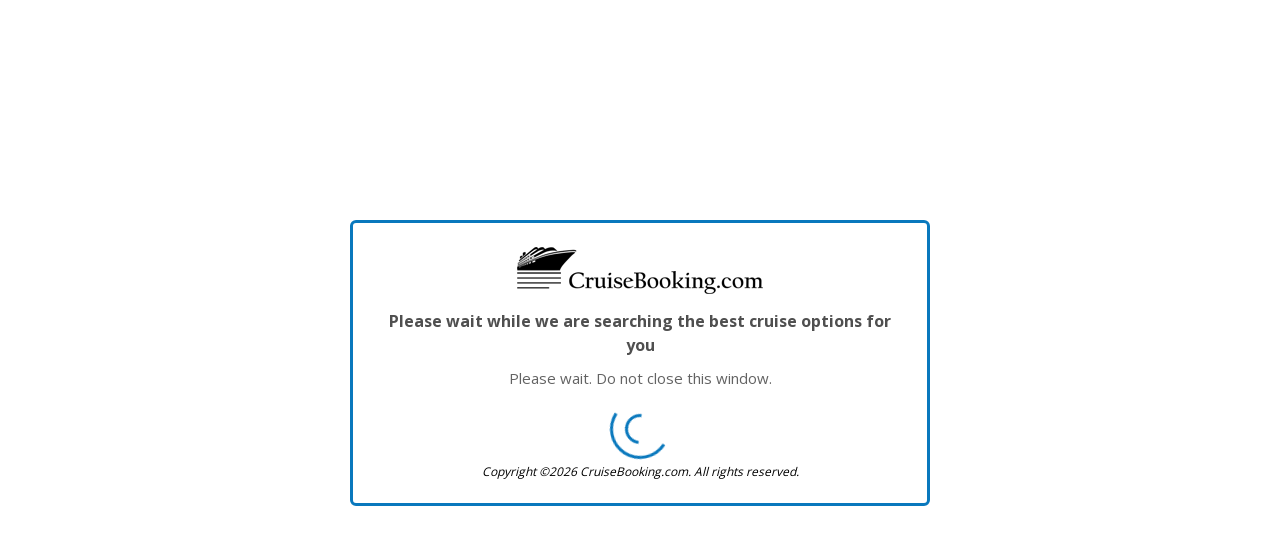

--- FILE ---
content_type: text/html; charset=utf-8
request_url: https://book.cruisebooking.com/swift/cruise/package/1476881
body_size: 2626
content:

<!DOCTYPE html>
<html lang="en-us">
<head>
        <base href="/swift/">

    <meta charset="utf-8">
    <meta http-equiv="X-UA-Compatible" content="IE=edge,chrome=1">
    <meta name="viewport" content="width=device-width, initial-scale=1.0, maximum-scale=1.0, user-scalable=no">
    <meta name="apple-mobile-web-app-capable" content="yes" />
    <meta name="apple-mobile-web-app-status-bar-style" content="black" />
    <meta name="format-detection" content="telephone=no">
    <meta http-equiv="Content-Type" content="text/html; charset=UTF-8">
    <meta name="theme-color" content="#0678be">
    <meta name="lang" lang="en-us" />

    <meta name="description" content="CruiseBooking.com">
    <meta property="og:image" content="https://www.cruisebooking.com/content/site/img/logo-2.png" />
    <link rel="icon" type="image/png" href="https://www.cruisebooking.com/favicon-32x32.png" sizes="32x32" />
<link rel="icon" type="image/png" href="https://www.cruisebooking.com/favicon-16x16.png" sizes="16x16" />
    
    

    <title></title>

    <link rel="stylesheet" href="https://fonts.googleapis.com/css?family=Open+Sans:300,400,600,700" />

    <link href="https://cdnjs.cloudflare.com/ajax/libs/select2/4.0.4/css/select2.min.css" rel="stylesheet" />
    <link rel="stylesheet"
          type="text/css"
          href="https://cdn.jsdelivr.net/npm/slick-carousel@1.8.1/slick/slick.css" />
</head>
<body>
    <noscript>
        <div class="container-fluid">
            <div class="alert alert-danger h4">
                JavaScript is required to run this site. Please make sure that JavaScript is enabled in your browser.
            </div>
        </div>
    </noscript>

<script>
    var odyUI = odyUI ? odyUI : {};
    odyUI.languageId = parseInt(1) || '';
    odyUI.ianaTimeZone = 'America/New_York';
    odyUI.NitroListOfficesEnabledSites = '*';
    odyUI.NitroPastPaxEnabledSites = '*';
    odyUI.TimezoneIdValue = 'Eastern Standard Time';
    odyUI.customer = odyUI.customer || {};
    odyUI.customer.externalType = '';
    odyUI.customer.AlreadyBookedVoyageIds = '';
    odyUI.departureAirportsLiveCallCruiseLineIds = '8115,8112,8175,9072,14,8116';
    odyUI.ceaserKey = '3';
    odyUI.generatePdfSecretKey = 'cf489ff1-61f3-49da-8c73-9c5a33095b17';
    odyUI.ErrMsgForBrowserNotSupported = 'Uh ohhh! It looks like your browser version is out of date and needs to be updated. Please update to the latest version.';
    odyUI.rateLimitExceededErrorMessage = 'Uh ohh, looks like something went wrong. Please wait a minute and try again (429)';
    odyUI.ErrorSwiftRateLimitSitekeyInvalidForCaptcha = 'Important security setup is missing on your search form. Please contact support to request details with the following code: 429-CSKInvalid';
    odyUI.swiftRateLimitConfig = {};
    odyUI.siteItemId = '';
</script>
    <script>
        var captchaScripts = {
            recaptcha: "https://www.google.com/recaptcha/api.js?render=explicit",
            turnstile: "https://challenges.cloudflare.com/turnstile/v0/api.js"
        };

        function loadExternalScript(id, src) {
            if (document.getElementById(id)) return;
            var script = document.createElement('script');
            script.id = id;
            script.src = src;
            script.async = true;
            document.head.appendChild(script);
        }
    </script>



        <link rel="stylesheet" href="https://contents.odysol.com/content/Apps/swift-v2-prod/app-core-css/appcore-style-bundle-vODY-1767687979541.css" />
        <link rel="stylesheet" href="https://contents.odysol.com/content/Apps/swift-v2-prod/templates/default/assets/css/templates/default/themes/default/theme-vODY-1767687979541.css" />
            <script type="text/javascript"
                    integrity="sha256-41DlnpjiLXuO75Sh7X37p2G9yxadfG9KPlWVavs6TmE=" crossorigin="anonymous"
                    src="https://contents.odysol.com/content/Apps/swift-v2-prod/app-core-js/appcore-vendor-bundle-vODY-1767687979541.js"></script>
            <script type="text/javascript"
                    integrity="sha256-jGfJz6F4EcgP9Ebzckpy+Q51bnBDEwzeCpM9CHYm/2s=" crossorigin="anonymous"
                    src="https://contents.odysol.com/content/Apps/swift-v2-prod/app-core-js/appcore-index-bundle-vODY-1767687979541.js"></script>

            <swift-ui>
                <div id="divTransitionLoaderhtml" class='full-page-external-loader-wrapper'><!--

Customization help:

Please do not change the table ID: TransMessage - it is the most important element. You can basically remove everything else and place your custom code inside a table with ID="TransMessage"
Please do not change the case of any of the following:
TransMessage
2026 - return current year. It is also important you send exactly: 2026

All code starting with << and ending with >> will be updated with code behind values from the application.
You can delete the values or comment them if you do not want to show them but cannot change the case.

Air specific - please do not change case - the code is case sensitive
<block : OneWay></block : OneWay>
<block : RoundTrip></block : RoundTrip>
<block : MultiDestination></block : MultiDestination>
.. other vlaues inside these blocks such as:
<<DepartureCity>>
<<ArrivalCity>>


Please wait while we are searching the best cruise options for you this returns transition as setup by language in the database. This is custom for different steps of the booking process and is highly recommended to be used, else the customers will always see the same message regardless of search or book, air or cruise or hotel.

-->
<div id="TransMessage" 
    
    class="client-loader"
    >
	<div class="loading-logo common-transition-loader-logo">
        <img src="https://www.cruisebooking.com/content/site/img/logo-2.png" alt="CruiseBooking.com">
	</div>
	<div class="loading-title loader-title">Please wait while we are searching the best cruise options for you</div>


    <div id="cruiseDontCloseWindow" class="loader-message">Please wait. Do not close this window.</div>
    <div class="loading-ani" style="display:none;">
        <div class="loader">
            <div class="loader-inner line-scale-pulse-out-rapid">
                <div></div>
                <div></div>
                <div></div>
                <div></div>
                <div></div>
            </div>
        </div>
    </div>
    <div class="loader-spiral"></div>
	<div id="copyrightText" class="loader-copyright">
		Copyright &copy;2026 CruiseBooking.com. All rights reserved.
	</div>
</div>
</div>
            </swift-ui>



    <!--WEB202-->

</body>
</html>